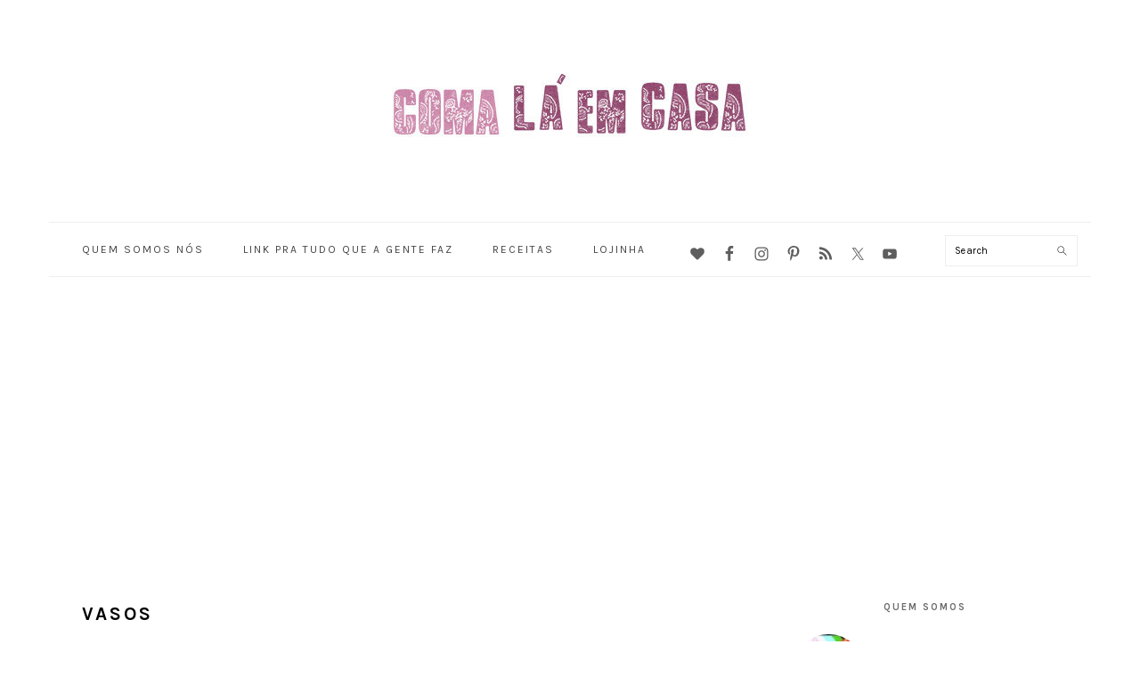

--- FILE ---
content_type: text/html; charset=utf-8
request_url: https://www.google.com/recaptcha/api2/aframe
body_size: 266
content:
<!DOCTYPE HTML><html><head><meta http-equiv="content-type" content="text/html; charset=UTF-8"></head><body><script nonce="bWeaAnqMfWUztrze9frmZw">/** Anti-fraud and anti-abuse applications only. See google.com/recaptcha */ try{var clients={'sodar':'https://pagead2.googlesyndication.com/pagead/sodar?'};window.addEventListener("message",function(a){try{if(a.source===window.parent){var b=JSON.parse(a.data);var c=clients[b['id']];if(c){var d=document.createElement('img');d.src=c+b['params']+'&rc='+(localStorage.getItem("rc::a")?sessionStorage.getItem("rc::b"):"");window.document.body.appendChild(d);sessionStorage.setItem("rc::e",parseInt(sessionStorage.getItem("rc::e")||0)+1);localStorage.setItem("rc::h",'1769070493980');}}}catch(b){}});window.parent.postMessage("_grecaptcha_ready", "*");}catch(b){}</script></body></html>